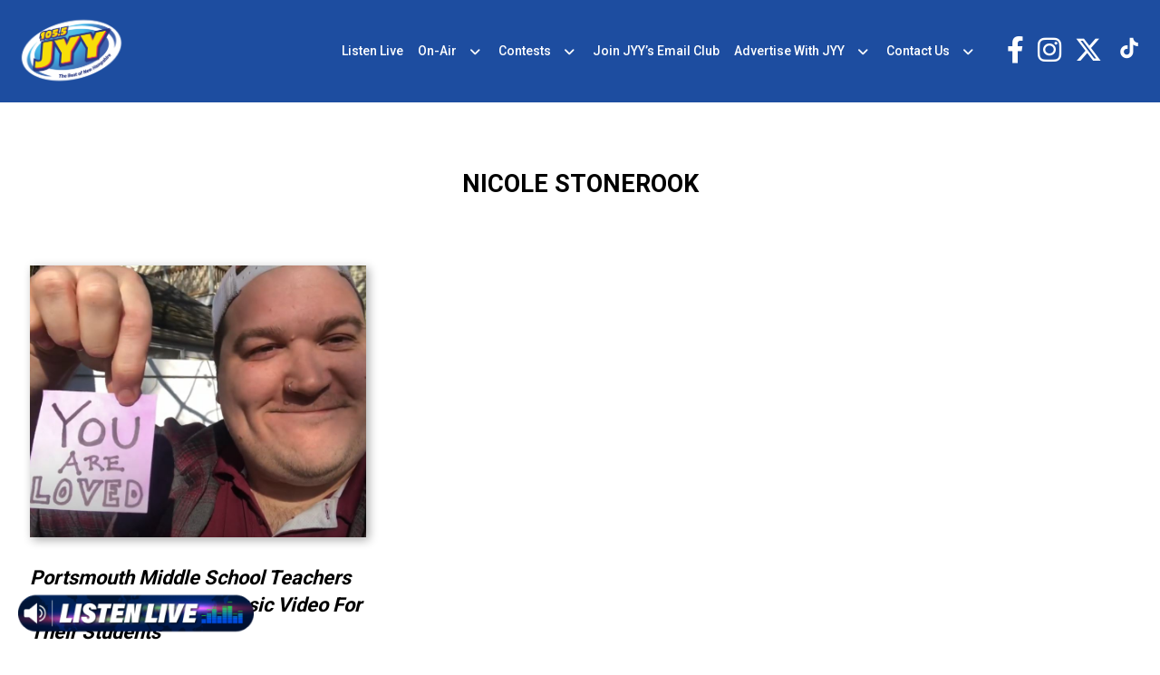

--- FILE ---
content_type: text/html; charset=UTF-8
request_url: https://wjyy.com/tag/nicole-stonerook/
body_size: 11860
content:
<!doctype html>
<html lang="en-US">
<head>
	<meta charset="UTF-8">
	<meta name="viewport" content="width=device-width, initial-scale=1">
	<link rel="profile" href="https://gmpg.org/xfn/11">
	<link rel="preconnect" href="https://fonts.googleapis.com">
	<link rel="preconnect" href="https://fonts.gstatic.com" crossorigin>
	<link href="https://fonts.googleapis.com/css2?family=Roboto:wght@300;400;500;700&display=swap" rel="stylesheet"> 

	<meta name='robots' content='index, follow, max-image-preview:large, max-snippet:-1, max-video-preview:-1' />

	<!-- This site is optimized with the Yoast SEO plugin v21.8 - https://yoast.com/wordpress/plugins/seo/ -->
	<title>nicole stonerook Archives - 105.5 WJYY</title>
	<link rel="canonical" href="https://wjyy.com/tag/nicole-stonerook/" />
	<meta property="og:locale" content="en_US" />
	<meta property="og:type" content="article" />
	<meta property="og:title" content="nicole stonerook Archives - 105.5 WJYY" />
	<meta property="og:url" content="https://wjyy.com/tag/nicole-stonerook/" />
	<meta property="og:site_name" content="105.5 WJYY" />
	<meta name="twitter:card" content="summary_large_image" />
	<script type="application/ld+json" class="yoast-schema-graph">{"@context":"https://schema.org","@graph":[{"@type":"CollectionPage","@id":"https://wjyy.com/tag/nicole-stonerook/","url":"https://wjyy.com/tag/nicole-stonerook/","name":"nicole stonerook Archives - 105.5 WJYY","isPartOf":{"@id":"https://wjyy.com/#website"},"primaryImageOfPage":{"@id":"https://wjyy.com/tag/nicole-stonerook/#primaryimage"},"image":{"@id":"https://wjyy.com/tag/nicole-stonerook/#primaryimage"},"thumbnailUrl":"https://wjyy.com/wp-content/uploads/sites/2/2020/05/teacher-video.jpg","breadcrumb":{"@id":"https://wjyy.com/tag/nicole-stonerook/#breadcrumb"},"inLanguage":"en-US"},{"@type":"ImageObject","inLanguage":"en-US","@id":"https://wjyy.com/tag/nicole-stonerook/#primaryimage","url":"https://wjyy.com/wp-content/uploads/sites/2/2020/05/teacher-video.jpg","contentUrl":"https://wjyy.com/wp-content/uploads/sites/2/2020/05/teacher-video.jpg","width":1064,"height":678},{"@type":"BreadcrumbList","@id":"https://wjyy.com/tag/nicole-stonerook/#breadcrumb","itemListElement":[{"@type":"ListItem","position":1,"name":"Home","item":"https://wjyy.com/"},{"@type":"ListItem","position":2,"name":"nicole stonerook"}]},{"@type":"WebSite","@id":"https://wjyy.com/#website","url":"https://wjyy.com/","name":"105.5 WJYY","description":"The Beat of New Hampshire","potentialAction":[{"@type":"SearchAction","target":{"@type":"EntryPoint","urlTemplate":"https://wjyy.com/?s={search_term_string}"},"query-input":"required name=search_term_string"}],"inLanguage":"en-US"}]}</script>
	<!-- / Yoast SEO plugin. -->


<link rel="alternate" type="application/rss+xml" title="105.5 WJYY &raquo; Feed" href="https://wjyy.com/feed/" />
<link rel="alternate" type="application/rss+xml" title="105.5 WJYY &raquo; Comments Feed" href="https://wjyy.com/comments/feed/" />
<link rel="alternate" type="text/calendar" title="105.5 WJYY &raquo; iCal Feed" href="https://wjyy.com/events/?ical=1" />
<link rel="alternate" type="application/rss+xml" title="105.5 WJYY &raquo; nicole stonerook Tag Feed" href="https://wjyy.com/tag/nicole-stonerook/feed/" />
		<!-- This site uses the Google Analytics by ExactMetrics plugin v7.23.1 - Using Analytics tracking - https://www.exactmetrics.com/ -->
		<!-- Note: ExactMetrics is not currently configured on this site. The site owner needs to authenticate with Google Analytics in the ExactMetrics settings panel. -->
					<!-- No tracking code set -->
				<!-- / Google Analytics by ExactMetrics -->
		<script>
window._wpemojiSettings = {"baseUrl":"https:\/\/s.w.org\/images\/core\/emoji\/14.0.0\/72x72\/","ext":".png","svgUrl":"https:\/\/s.w.org\/images\/core\/emoji\/14.0.0\/svg\/","svgExt":".svg","source":{"concatemoji":"https:\/\/wjyy.com\/wp-includes\/js\/wp-emoji-release.min.js"}};
/*! This file is auto-generated */
!function(i,n){var o,s,e;function c(e){try{var t={supportTests:e,timestamp:(new Date).valueOf()};sessionStorage.setItem(o,JSON.stringify(t))}catch(e){}}function p(e,t,n){e.clearRect(0,0,e.canvas.width,e.canvas.height),e.fillText(t,0,0);var t=new Uint32Array(e.getImageData(0,0,e.canvas.width,e.canvas.height).data),r=(e.clearRect(0,0,e.canvas.width,e.canvas.height),e.fillText(n,0,0),new Uint32Array(e.getImageData(0,0,e.canvas.width,e.canvas.height).data));return t.every(function(e,t){return e===r[t]})}function u(e,t,n){switch(t){case"flag":return n(e,"\ud83c\udff3\ufe0f\u200d\u26a7\ufe0f","\ud83c\udff3\ufe0f\u200b\u26a7\ufe0f")?!1:!n(e,"\ud83c\uddfa\ud83c\uddf3","\ud83c\uddfa\u200b\ud83c\uddf3")&&!n(e,"\ud83c\udff4\udb40\udc67\udb40\udc62\udb40\udc65\udb40\udc6e\udb40\udc67\udb40\udc7f","\ud83c\udff4\u200b\udb40\udc67\u200b\udb40\udc62\u200b\udb40\udc65\u200b\udb40\udc6e\u200b\udb40\udc67\u200b\udb40\udc7f");case"emoji":return!n(e,"\ud83e\udef1\ud83c\udffb\u200d\ud83e\udef2\ud83c\udfff","\ud83e\udef1\ud83c\udffb\u200b\ud83e\udef2\ud83c\udfff")}return!1}function f(e,t,n){var r="undefined"!=typeof WorkerGlobalScope&&self instanceof WorkerGlobalScope?new OffscreenCanvas(300,150):i.createElement("canvas"),a=r.getContext("2d",{willReadFrequently:!0}),o=(a.textBaseline="top",a.font="600 32px Arial",{});return e.forEach(function(e){o[e]=t(a,e,n)}),o}function t(e){var t=i.createElement("script");t.src=e,t.defer=!0,i.head.appendChild(t)}"undefined"!=typeof Promise&&(o="wpEmojiSettingsSupports",s=["flag","emoji"],n.supports={everything:!0,everythingExceptFlag:!0},e=new Promise(function(e){i.addEventListener("DOMContentLoaded",e,{once:!0})}),new Promise(function(t){var n=function(){try{var e=JSON.parse(sessionStorage.getItem(o));if("object"==typeof e&&"number"==typeof e.timestamp&&(new Date).valueOf()<e.timestamp+604800&&"object"==typeof e.supportTests)return e.supportTests}catch(e){}return null}();if(!n){if("undefined"!=typeof Worker&&"undefined"!=typeof OffscreenCanvas&&"undefined"!=typeof URL&&URL.createObjectURL&&"undefined"!=typeof Blob)try{var e="postMessage("+f.toString()+"("+[JSON.stringify(s),u.toString(),p.toString()].join(",")+"));",r=new Blob([e],{type:"text/javascript"}),a=new Worker(URL.createObjectURL(r),{name:"wpTestEmojiSupports"});return void(a.onmessage=function(e){c(n=e.data),a.terminate(),t(n)})}catch(e){}c(n=f(s,u,p))}t(n)}).then(function(e){for(var t in e)n.supports[t]=e[t],n.supports.everything=n.supports.everything&&n.supports[t],"flag"!==t&&(n.supports.everythingExceptFlag=n.supports.everythingExceptFlag&&n.supports[t]);n.supports.everythingExceptFlag=n.supports.everythingExceptFlag&&!n.supports.flag,n.DOMReady=!1,n.readyCallback=function(){n.DOMReady=!0}}).then(function(){return e}).then(function(){var e;n.supports.everything||(n.readyCallback(),(e=n.source||{}).concatemoji?t(e.concatemoji):e.wpemoji&&e.twemoji&&(t(e.twemoji),t(e.wpemoji)))}))}((window,document),window._wpemojiSettings);
</script>
<link rel='stylesheet' id='sbi_styles-css' href='https://wjyy.com/wp-content/plugins/instagram-feed/css/sbi-styles.min.css' media='all' />
<style id='wp-emoji-styles-inline-css'>

	img.wp-smiley, img.emoji {
		display: inline !important;
		border: none !important;
		box-shadow: none !important;
		height: 1em !important;
		width: 1em !important;
		margin: 0 0.07em !important;
		vertical-align: -0.1em !important;
		background: none !important;
		padding: 0 !important;
	}
</style>
<style id='classic-theme-styles-inline-css'>
/*! This file is auto-generated */
.wp-block-button__link{color:#fff;background-color:#32373c;border-radius:9999px;box-shadow:none;text-decoration:none;padding:calc(.667em + 2px) calc(1.333em + 2px);font-size:1.125em}.wp-block-file__button{background:#32373c;color:#fff;text-decoration:none}
</style>
<style id='global-styles-inline-css'>
body{--wp--preset--color--black: #000000;--wp--preset--color--cyan-bluish-gray: #abb8c3;--wp--preset--color--white: #ffffff;--wp--preset--color--pale-pink: #f78da7;--wp--preset--color--vivid-red: #cf2e2e;--wp--preset--color--luminous-vivid-orange: #ff6900;--wp--preset--color--luminous-vivid-amber: #fcb900;--wp--preset--color--light-green-cyan: #7bdcb5;--wp--preset--color--vivid-green-cyan: #00d084;--wp--preset--color--pale-cyan-blue: #8ed1fc;--wp--preset--color--vivid-cyan-blue: #0693e3;--wp--preset--color--vivid-purple: #9b51e0;--wp--preset--gradient--vivid-cyan-blue-to-vivid-purple: linear-gradient(135deg,rgba(6,147,227,1) 0%,rgb(155,81,224) 100%);--wp--preset--gradient--light-green-cyan-to-vivid-green-cyan: linear-gradient(135deg,rgb(122,220,180) 0%,rgb(0,208,130) 100%);--wp--preset--gradient--luminous-vivid-amber-to-luminous-vivid-orange: linear-gradient(135deg,rgba(252,185,0,1) 0%,rgba(255,105,0,1) 100%);--wp--preset--gradient--luminous-vivid-orange-to-vivid-red: linear-gradient(135deg,rgba(255,105,0,1) 0%,rgb(207,46,46) 100%);--wp--preset--gradient--very-light-gray-to-cyan-bluish-gray: linear-gradient(135deg,rgb(238,238,238) 0%,rgb(169,184,195) 100%);--wp--preset--gradient--cool-to-warm-spectrum: linear-gradient(135deg,rgb(74,234,220) 0%,rgb(151,120,209) 20%,rgb(207,42,186) 40%,rgb(238,44,130) 60%,rgb(251,105,98) 80%,rgb(254,248,76) 100%);--wp--preset--gradient--blush-light-purple: linear-gradient(135deg,rgb(255,206,236) 0%,rgb(152,150,240) 100%);--wp--preset--gradient--blush-bordeaux: linear-gradient(135deg,rgb(254,205,165) 0%,rgb(254,45,45) 50%,rgb(107,0,62) 100%);--wp--preset--gradient--luminous-dusk: linear-gradient(135deg,rgb(255,203,112) 0%,rgb(199,81,192) 50%,rgb(65,88,208) 100%);--wp--preset--gradient--pale-ocean: linear-gradient(135deg,rgb(255,245,203) 0%,rgb(182,227,212) 50%,rgb(51,167,181) 100%);--wp--preset--gradient--electric-grass: linear-gradient(135deg,rgb(202,248,128) 0%,rgb(113,206,126) 100%);--wp--preset--gradient--midnight: linear-gradient(135deg,rgb(2,3,129) 0%,rgb(40,116,252) 100%);--wp--preset--font-size--small: 13px;--wp--preset--font-size--medium: 20px;--wp--preset--font-size--large: 36px;--wp--preset--font-size--x-large: 42px;--wp--preset--spacing--20: 0.44rem;--wp--preset--spacing--30: 0.67rem;--wp--preset--spacing--40: 1rem;--wp--preset--spacing--50: 1.5rem;--wp--preset--spacing--60: 2.25rem;--wp--preset--spacing--70: 3.38rem;--wp--preset--spacing--80: 5.06rem;--wp--preset--shadow--natural: 6px 6px 9px rgba(0, 0, 0, 0.2);--wp--preset--shadow--deep: 12px 12px 50px rgba(0, 0, 0, 0.4);--wp--preset--shadow--sharp: 6px 6px 0px rgba(0, 0, 0, 0.2);--wp--preset--shadow--outlined: 6px 6px 0px -3px rgba(255, 255, 255, 1), 6px 6px rgba(0, 0, 0, 1);--wp--preset--shadow--crisp: 6px 6px 0px rgba(0, 0, 0, 1);}:where(.is-layout-flex){gap: 0.5em;}:where(.is-layout-grid){gap: 0.5em;}body .is-layout-flow > .alignleft{float: left;margin-inline-start: 0;margin-inline-end: 2em;}body .is-layout-flow > .alignright{float: right;margin-inline-start: 2em;margin-inline-end: 0;}body .is-layout-flow > .aligncenter{margin-left: auto !important;margin-right: auto !important;}body .is-layout-constrained > .alignleft{float: left;margin-inline-start: 0;margin-inline-end: 2em;}body .is-layout-constrained > .alignright{float: right;margin-inline-start: 2em;margin-inline-end: 0;}body .is-layout-constrained > .aligncenter{margin-left: auto !important;margin-right: auto !important;}body .is-layout-constrained > :where(:not(.alignleft):not(.alignright):not(.alignfull)){max-width: var(--wp--style--global--content-size);margin-left: auto !important;margin-right: auto !important;}body .is-layout-constrained > .alignwide{max-width: var(--wp--style--global--wide-size);}body .is-layout-flex{display: flex;}body .is-layout-flex{flex-wrap: wrap;align-items: center;}body .is-layout-flex > *{margin: 0;}body .is-layout-grid{display: grid;}body .is-layout-grid > *{margin: 0;}:where(.wp-block-columns.is-layout-flex){gap: 2em;}:where(.wp-block-columns.is-layout-grid){gap: 2em;}:where(.wp-block-post-template.is-layout-flex){gap: 1.25em;}:where(.wp-block-post-template.is-layout-grid){gap: 1.25em;}.has-black-color{color: var(--wp--preset--color--black) !important;}.has-cyan-bluish-gray-color{color: var(--wp--preset--color--cyan-bluish-gray) !important;}.has-white-color{color: var(--wp--preset--color--white) !important;}.has-pale-pink-color{color: var(--wp--preset--color--pale-pink) !important;}.has-vivid-red-color{color: var(--wp--preset--color--vivid-red) !important;}.has-luminous-vivid-orange-color{color: var(--wp--preset--color--luminous-vivid-orange) !important;}.has-luminous-vivid-amber-color{color: var(--wp--preset--color--luminous-vivid-amber) !important;}.has-light-green-cyan-color{color: var(--wp--preset--color--light-green-cyan) !important;}.has-vivid-green-cyan-color{color: var(--wp--preset--color--vivid-green-cyan) !important;}.has-pale-cyan-blue-color{color: var(--wp--preset--color--pale-cyan-blue) !important;}.has-vivid-cyan-blue-color{color: var(--wp--preset--color--vivid-cyan-blue) !important;}.has-vivid-purple-color{color: var(--wp--preset--color--vivid-purple) !important;}.has-black-background-color{background-color: var(--wp--preset--color--black) !important;}.has-cyan-bluish-gray-background-color{background-color: var(--wp--preset--color--cyan-bluish-gray) !important;}.has-white-background-color{background-color: var(--wp--preset--color--white) !important;}.has-pale-pink-background-color{background-color: var(--wp--preset--color--pale-pink) !important;}.has-vivid-red-background-color{background-color: var(--wp--preset--color--vivid-red) !important;}.has-luminous-vivid-orange-background-color{background-color: var(--wp--preset--color--luminous-vivid-orange) !important;}.has-luminous-vivid-amber-background-color{background-color: var(--wp--preset--color--luminous-vivid-amber) !important;}.has-light-green-cyan-background-color{background-color: var(--wp--preset--color--light-green-cyan) !important;}.has-vivid-green-cyan-background-color{background-color: var(--wp--preset--color--vivid-green-cyan) !important;}.has-pale-cyan-blue-background-color{background-color: var(--wp--preset--color--pale-cyan-blue) !important;}.has-vivid-cyan-blue-background-color{background-color: var(--wp--preset--color--vivid-cyan-blue) !important;}.has-vivid-purple-background-color{background-color: var(--wp--preset--color--vivid-purple) !important;}.has-black-border-color{border-color: var(--wp--preset--color--black) !important;}.has-cyan-bluish-gray-border-color{border-color: var(--wp--preset--color--cyan-bluish-gray) !important;}.has-white-border-color{border-color: var(--wp--preset--color--white) !important;}.has-pale-pink-border-color{border-color: var(--wp--preset--color--pale-pink) !important;}.has-vivid-red-border-color{border-color: var(--wp--preset--color--vivid-red) !important;}.has-luminous-vivid-orange-border-color{border-color: var(--wp--preset--color--luminous-vivid-orange) !important;}.has-luminous-vivid-amber-border-color{border-color: var(--wp--preset--color--luminous-vivid-amber) !important;}.has-light-green-cyan-border-color{border-color: var(--wp--preset--color--light-green-cyan) !important;}.has-vivid-green-cyan-border-color{border-color: var(--wp--preset--color--vivid-green-cyan) !important;}.has-pale-cyan-blue-border-color{border-color: var(--wp--preset--color--pale-cyan-blue) !important;}.has-vivid-cyan-blue-border-color{border-color: var(--wp--preset--color--vivid-cyan-blue) !important;}.has-vivid-purple-border-color{border-color: var(--wp--preset--color--vivid-purple) !important;}.has-vivid-cyan-blue-to-vivid-purple-gradient-background{background: var(--wp--preset--gradient--vivid-cyan-blue-to-vivid-purple) !important;}.has-light-green-cyan-to-vivid-green-cyan-gradient-background{background: var(--wp--preset--gradient--light-green-cyan-to-vivid-green-cyan) !important;}.has-luminous-vivid-amber-to-luminous-vivid-orange-gradient-background{background: var(--wp--preset--gradient--luminous-vivid-amber-to-luminous-vivid-orange) !important;}.has-luminous-vivid-orange-to-vivid-red-gradient-background{background: var(--wp--preset--gradient--luminous-vivid-orange-to-vivid-red) !important;}.has-very-light-gray-to-cyan-bluish-gray-gradient-background{background: var(--wp--preset--gradient--very-light-gray-to-cyan-bluish-gray) !important;}.has-cool-to-warm-spectrum-gradient-background{background: var(--wp--preset--gradient--cool-to-warm-spectrum) !important;}.has-blush-light-purple-gradient-background{background: var(--wp--preset--gradient--blush-light-purple) !important;}.has-blush-bordeaux-gradient-background{background: var(--wp--preset--gradient--blush-bordeaux) !important;}.has-luminous-dusk-gradient-background{background: var(--wp--preset--gradient--luminous-dusk) !important;}.has-pale-ocean-gradient-background{background: var(--wp--preset--gradient--pale-ocean) !important;}.has-electric-grass-gradient-background{background: var(--wp--preset--gradient--electric-grass) !important;}.has-midnight-gradient-background{background: var(--wp--preset--gradient--midnight) !important;}.has-small-font-size{font-size: var(--wp--preset--font-size--small) !important;}.has-medium-font-size{font-size: var(--wp--preset--font-size--medium) !important;}.has-large-font-size{font-size: var(--wp--preset--font-size--large) !important;}.has-x-large-font-size{font-size: var(--wp--preset--font-size--x-large) !important;}
.wp-block-navigation a:where(:not(.wp-element-button)){color: inherit;}
:where(.wp-block-post-template.is-layout-flex){gap: 1.25em;}:where(.wp-block-post-template.is-layout-grid){gap: 1.25em;}
:where(.wp-block-columns.is-layout-flex){gap: 2em;}:where(.wp-block-columns.is-layout-grid){gap: 2em;}
.wp-block-pullquote{font-size: 1.5em;line-height: 1.6;}
</style>
<link rel='stylesheet' id='dnd-upload-cf7-css' href='https://wjyy.com/wp-content/plugins/drag-and-drop-multiple-file-upload-contact-form-7/assets/css/dnd-upload-cf7.css' media='all' />
<link rel='stylesheet' id='contact-form-7-css' href='https://wjyy.com/wp-content/plugins/contact-form-7/includes/css/styles.css' media='all' />
<link rel='stylesheet' id='location-weather-pro-icons-css' href='https://wjyy.com/wp-content/plugins/location-weather-pro/assets/css/sp-icons.css' media='all' />
<link rel='stylesheet' id='location-weather-pro-style-css' href='https://wjyy.com/wp-content/plugins/location-weather-pro/assets/css/style.css' media='all' />
<link rel='stylesheet' id='sow-image-default-8b5b6f678277-css' href='https://wjyy.com/wp-content/uploads/sites/2/siteorigin-widgets/sow-image-default-8b5b6f678277.css' media='all' />
<link rel='stylesheet' id='super-rss-reader-css' href='https://wjyy.com/wp-content/plugins/super-rss-reader/public/css/style.min.css' media='all' />
<link rel='stylesheet' id='wp-pagenavi-css' href='https://wjyy.com/wp-content/plugins/wp-pagenavi/pagenavi-css.css' media='all' />
<link rel='stylesheet' id='binnie_media_theme_web-style-css' href='https://wjyy.com/wp-content/themes/binnie_media_theme_web/style.css' media='all' />
<link rel='stylesheet' id='style_2-css' href='https://wjyy.com/wp-content/themes/binnie_media_theme_web/style_2.css' media='all' />
<link rel='stylesheet' id='cf7cf-style-css' href='https://wjyy.com/wp-content/plugins/cf7-conditional-fields/style.css' media='all' />
<link rel='stylesheet' id='__EPYT__style-css' href='https://wjyy.com/wp-content/plugins/youtube-embed-plus/styles/ytprefs.min.css' media='all' />
<style id='__EPYT__style-inline-css'>

                .epyt-gallery-thumb {
                        width: 33.333%;
                }
                
</style>
<script src="https://wjyy.com/wp-includes/js/jquery/jquery.min.js" id="jquery-core-js"></script>
<script src="https://wjyy.com/wp-includes/js/jquery/jquery-migrate.min.js" id="jquery-migrate-js"></script>
<script src="https://wjyy.com/wp-content/plugins/super-rss-reader/public/js/jquery.easy-ticker.min.js" id="jquery-easy-ticker-js"></script>
<script src="https://wjyy.com/wp-content/plugins/super-rss-reader/public/js/script.min.js" id="super-rss-reader-js"></script>
<script src="https://wjyy.com/wp-content/themes/binnie_media_theme_web/js/jquery-v2.1.4.min.js" id="jquery-v2.1.4.min-js"></script>
<script id="__ytprefs__-js-extra">
var _EPYT_ = {"ajaxurl":"https:\/\/wjyy.com\/wp-admin\/admin-ajax.php","security":"94fc424e43","gallery_scrolloffset":"20","eppathtoscripts":"https:\/\/wjyy.com\/wp-content\/plugins\/youtube-embed-plus\/scripts\/","eppath":"https:\/\/wjyy.com\/wp-content\/plugins\/youtube-embed-plus\/","epresponsiveselector":"[\"iframe.__youtube_prefs_widget__\"]","epdovol":"1","version":"14.2.1","evselector":"iframe.__youtube_prefs__[src], iframe[src*=\"youtube.com\/embed\/\"], iframe[src*=\"youtube-nocookie.com\/embed\/\"]","ajax_compat":"","maxres_facade":"eager","ytapi_load":"light","pause_others":"","stopMobileBuffer":"1","facade_mode":"","not_live_on_channel":"","vi_active":"","vi_js_posttypes":[]};
</script>
<script src="https://wjyy.com/wp-content/plugins/youtube-embed-plus/scripts/ytprefs.min.js" id="__ytprefs__-js"></script>
<link rel="https://api.w.org/" href="https://wjyy.com/wp-json/" /><link rel="alternate" type="application/json" href="https://wjyy.com/wp-json/wp/v2/tags/369" /><link rel="EditURI" type="application/rsd+xml" title="RSD" href="https://wjyy.com/xmlrpc.php?rsd" />
<meta name="generator" content="WordPress 6.4.6" />
<script id="mcjs">!function(c,h,i,m,p){m=c.createElement(h),p=c.getElementsByTagName(h)[0],m.async=1,m.src=i,p.parentNode.insertBefore(m,p)}(document,"script","https://chimpstatic.com/mcjs-connected/js/users/4099edc5e90d397ed99798427/cdea06ecb1156284c89ed7855.js");</script>    <script async defer type="text/javascript" src="https://xp.audience.io/sdk.js"></script>
    <meta name="tec-api-version" content="v1"><meta name="tec-api-origin" content="https://wjyy.com"><link rel="alternate" href="https://wjyy.com/wp-json/tribe/events/v1/events/?tags=nicole-stonerook" /><link rel="icon" href="https://wjyy.com/wp-content/uploads/sites/2/2024/02/cropped-WJYY_500wBeat-150x150.png" sizes="32x32" />
<link rel="icon" href="https://wjyy.com/wp-content/uploads/sites/2/2024/02/cropped-WJYY_500wBeat-300x300.png" sizes="192x192" />
<link rel="apple-touch-icon" href="https://wjyy.com/wp-content/uploads/sites/2/2024/02/cropped-WJYY_500wBeat-300x300.png" />
<meta name="msapplication-TileImage" content="https://wjyy.com/wp-content/uploads/sites/2/2024/02/cropped-WJYY_500wBeat-300x300.png" />
	
	
	<script type="text/javascript">
		var theme_path = "https://wjyy.com/wp-content/themes/binnie_media_theme_web";
		var ajaxurl_register = "https://wjyy.com/wp-admin/admin-ajax.php";
		var site_url = 'https://wjyy.com';
	</script>
	
	
					<!-- Google tag (gtag.js) --> <script async src="https://www.googletagmanager.com/gtag/js?id=G-S92DN31VCW"></script> <script> window.dataLayer = window.dataLayer || []; function gtag(){dataLayer.push(arguments);} gtag('js', new Date()); gtag('config', 'G-S92DN31VCW'); </script>
        
</head>

<body class="archive tag tag-nicole-stonerook tag-369 tribe-no-js page-template-binnie_media_theme_web hfeed no-sidebar">
<div id="page" class="site">
	





			<header id="masthead" class="site_header">
				<div class="header_site_content">
					<div class="large_container">
							<div class="logo_side_header">
									<a class="site_url_top" href="https://wjyy.com"><img class="logo_header" src="https://wjyy.com/wp-content/uploads/sites/2/2024/02/WJYY_logo.png" alt="" /></a>
							</div>
							<div class="menu_header_desk">
									<div class="menu-menu-header-container"><ul id="menu-menu-header" class="menu"><li id="menu-item-3376" class="menu-item menu-item-type-custom menu-item-object-custom menu-item-3376"><a target="_blank" rel="noopener" href="https://player.amperwave.net/11860">Listen Live</a></li>
<li id="menu-item-3401" class="menu-item menu-item-type-post_type menu-item-object-page menu-item-has-children menu-item-3401"><a href="https://wjyy.com/on-air/">On-Air</a>
<ul class="sub-menu">
	<li id="menu-item-2072" class="menu-item menu-item-type-post_type menu-item-object-page menu-item-2072"><a href="https://wjyy.com/on-air/elvis-duran-and-the-jyy-morning-show/">Elvis Duran And The JYY Morning Show <span>Mon-Fri, 5am-10am</span></a></li>
	<li id="menu-item-3978" class="menu-item menu-item-type-post_type menu-item-object-dj_cpt menu-item-3978"><a href="https://wjyy.com/on-air/harrison/">Harrison <span>Mon-Fri, 10am – 3pm</span></a></li>
	<li id="menu-item-2155" class="menu-item menu-item-type-post_type menu-item-object-page menu-item-2155"><a href="https://wjyy.com/on-air/marissa/">Marissa <span>Mon-Fri, 3pm – 7pm</span></a></li>
	<li id="menu-item-3980" class="menu-item menu-item-type-post_type menu-item-object-dj_cpt menu-item-3980"><a href="https://wjyy.com/on-air/marissa/">Marissa <span>Saturday, 3pm – 7pm</span></a></li>
	<li id="menu-item-3979" class="menu-item menu-item-type-post_type menu-item-object-dj_cpt menu-item-3979"><a href="https://wjyy.com/on-air/most-requested-live-romeo/">Most Requested Live With Romeo <span>Saturday, 7pm – 12am</span></a></li>
	<li id="menu-item-3977" class="menu-item menu-item-type-post_type menu-item-object-dj_cpt menu-item-3977"><a href="https://wjyy.com/on-air/amy-ryan/">Amy Ryan <span>Sunday, 10am – 3pm</span></a></li>
	<li id="menu-item-3976" class="menu-item menu-item-type-post_type menu-item-object-dj_cpt menu-item-3976"><a href="https://wjyy.com/on-air/cj/">CJ <span>Sunday, 3pm – 7pm</span></a></li>
</ul>
</li>
<li id="menu-item-3187" class="menu-item menu-item-type-post_type menu-item-object-page menu-item-has-children menu-item-3187"><a href="https://wjyy.com/contests/">Contests</a>
<ul class="sub-menu">
	<li id="menu-item-2029" class="menu-item menu-item-type-post_type menu-item-object-page menu-item-2029"><a href="https://wjyy.com/generic-contest-rules/">Generic Contest Rules</a></li>
</ul>
</li>
<li id="menu-item-2576" class="menu-item menu-item-type-post_type menu-item-object-page menu-item-2576"><a href="https://wjyy.com/subscribe-to-the-105-5-jyy-newsletter/">Join JYY&#8217;s Email Club</a></li>
<li id="menu-item-3188" class="menu-item menu-item-type-post_type menu-item-object-page menu-item-has-children menu-item-3188"><a href="https://wjyy.com/advertise-with-jyy/">Advertise With JYY</a>
<ul class="sub-menu">
	<li id="menu-item-3181" class="menu-item menu-item-type-custom menu-item-object-custom menu-item-3181"><a href="https://binniemedia.com/binnie-digital/">Digital Marketing</a></li>
</ul>
</li>
<li id="menu-item-254" class="menu-item menu-item-type-post_type menu-item-object-page menu-item-has-children menu-item-254"><a href="https://wjyy.com/contact-us/">Contact Us</a>
<ul class="sub-menu">
	<li id="menu-item-3553" class="menu-item menu-item-type-custom menu-item-object-custom menu-item-3553"><a href="https://binniemedia.com/careers/">Careers</a></li>
	<li id="menu-item-1254" class="menu-item menu-item-type-post_type menu-item-object-page menu-item-1254"><a href="https://wjyy.com/privacy-policy/">Privacy Policy</a></li>
</ul>
</li>
</ul></div>							</div>
						<div class="right_side_header">
							<div class="socials_header">
								<div id="icon-repeater-2" class="widget widget_icon-repeater"><div
			
			class="so-widget-icon-repeater so-widget-icon-repeater-default-d75171398898"
			
		><div class="socials_area">
		<div class="icon-repeat">
		<div class="item_icon">
			   <a class="link_icon" target="_blank" href="https://www.facebook.com/1055jyy"><span class="sow-icon-fontawesome sow-fab" data-sow-icon="&#xf39e;"
		 
		aria-hidden="true"></span></a>
			   </div><div class="item_icon">
			   <a class="link_icon" target="_blank" href="https://instagram.com/1055jyy"><span class="sow-icon-fontawesome sow-fab" data-sow-icon="&#xf16d;"
		 
		aria-hidden="true"></span></a>
			   </div><div class="item_icon">
			   <a class="link_icon" target="_blank" href="https://twitter.com/1055jyy"><span class="sow-icon-fontawesome sow-fab" data-sow-icon="&#xe61b;"
		 
		aria-hidden="true"></span></a>
			   </div><div class="item_icon">
			   <a class="link_icon" target="_blank" href="https://www.tiktok.com/@1055jyy"><span class="sow-icon-materialicons sowm-regular" data-sow-icon="&#xea7e"
		 
		aria-hidden="true"></span></a>
			   </div> 
	</div>
</div></div></div>							</div>
							<div class="menu_responsive_icon"><span></span></div>
						</div>
					</div>
				</div>
			</header><!-- #masthead -->
		


<div class="menu_header"  >
    <div class="scroll_menu_header">
        <div class="content_menu_header"><div class="menu-menu-header-container"><ul id="menu-menu-header-1" class="menu"><li class="menu-item menu-item-type-custom menu-item-object-custom menu-item-3376"><a target="_blank" rel="noopener" href="https://player.amperwave.net/11860">Listen Live</a></li>
<li class="menu-item menu-item-type-post_type menu-item-object-page menu-item-has-children menu-item-3401"><a href="https://wjyy.com/on-air/">On-Air</a>
<ul class="sub-menu">
	<li class="menu-item menu-item-type-post_type menu-item-object-page menu-item-2072"><a href="https://wjyy.com/on-air/elvis-duran-and-the-jyy-morning-show/">Elvis Duran And The JYY Morning Show <span>Mon-Fri, 5am-10am</span></a></li>
	<li class="menu-item menu-item-type-post_type menu-item-object-dj_cpt menu-item-3978"><a href="https://wjyy.com/on-air/harrison/">Harrison <span>Mon-Fri, 10am – 3pm</span></a></li>
	<li class="menu-item menu-item-type-post_type menu-item-object-page menu-item-2155"><a href="https://wjyy.com/on-air/marissa/">Marissa <span>Mon-Fri, 3pm – 7pm</span></a></li>
	<li class="menu-item menu-item-type-post_type menu-item-object-dj_cpt menu-item-3980"><a href="https://wjyy.com/on-air/marissa/">Marissa <span>Saturday, 3pm – 7pm</span></a></li>
	<li class="menu-item menu-item-type-post_type menu-item-object-dj_cpt menu-item-3979"><a href="https://wjyy.com/on-air/most-requested-live-romeo/">Most Requested Live With Romeo <span>Saturday, 7pm – 12am</span></a></li>
	<li class="menu-item menu-item-type-post_type menu-item-object-dj_cpt menu-item-3977"><a href="https://wjyy.com/on-air/amy-ryan/">Amy Ryan <span>Sunday, 10am – 3pm</span></a></li>
	<li class="menu-item menu-item-type-post_type menu-item-object-dj_cpt menu-item-3976"><a href="https://wjyy.com/on-air/cj/">CJ <span>Sunday, 3pm – 7pm</span></a></li>
</ul>
</li>
<li class="menu-item menu-item-type-post_type menu-item-object-page menu-item-has-children menu-item-3187"><a href="https://wjyy.com/contests/">Contests</a>
<ul class="sub-menu">
	<li class="menu-item menu-item-type-post_type menu-item-object-page menu-item-2029"><a href="https://wjyy.com/generic-contest-rules/">Generic Contest Rules</a></li>
</ul>
</li>
<li class="menu-item menu-item-type-post_type menu-item-object-page menu-item-2576"><a href="https://wjyy.com/subscribe-to-the-105-5-jyy-newsletter/">Join JYY&#8217;s Email Club</a></li>
<li class="menu-item menu-item-type-post_type menu-item-object-page menu-item-has-children menu-item-3188"><a href="https://wjyy.com/advertise-with-jyy/">Advertise With JYY</a>
<ul class="sub-menu">
	<li class="menu-item menu-item-type-custom menu-item-object-custom menu-item-3181"><a href="https://binniemedia.com/binnie-digital/">Digital Marketing</a></li>
</ul>
</li>
<li class="menu-item menu-item-type-post_type menu-item-object-page menu-item-has-children menu-item-254"><a href="https://wjyy.com/contact-us/">Contact Us</a>
<ul class="sub-menu">
	<li class="menu-item menu-item-type-custom menu-item-object-custom menu-item-3553"><a href="https://binniemedia.com/careers/">Careers</a></li>
	<li class="menu-item menu-item-type-post_type menu-item-object-page menu-item-1254"><a href="https://wjyy.com/privacy-policy/">Privacy Policy</a></li>
</ul>
</li>
</ul></div></div>
    </div>
          
</div>






	<main id="primary" class="site-main">

		<div class="header_archive title_header_h1"><div class="large_container"><div class="empty_space_custom medium_space  "></div><div class="section_title_cust style2_aspect"><h1 class="heading_widget center_title black_title uppercase  weight_700 font_helvetica "><span class="cont_title_wid">nicole stonerook</span></h1></div><div class="empty_space_custom medium_space  "></div></div></div><div class="large_container"><div class="list_custom_loop"><div class="item_blog_loop js_loop_item" ><a class="link_blog_ps" href="https://wjyy.com/98-7-frank-fm-seacoast/portsmouth-middle-school-teachers-made-this-awesome-music-video-for-their-students/"><div class="featured_img_blog"><div class="featured_img_bg"  style="background-image:url('https://wjyy.com/wp-content/uploads/sites/2/2020/05/teacher-video.jpg')" ></div></div></a><div class="cont_rep_pst"><h3 class="title_blog_pst"><a class="link_tobl_post" href="https://wjyy.com/98-7-frank-fm-seacoast/portsmouth-middle-school-teachers-made-this-awesome-music-video-for-their-students/">Portsmouth Middle School Teachers Made This Awesome Music Video For Their Students</a></h3><div class="post_data"><div class="author_meta_data "><a href="https://wjyy.com/author/ourvydas11/" class="author_url tag_meta_data"  ><i class="fa-solid fa-user"></i><span class="author_name">DK</span></a></div><div class="date_tag "><div class="tag_meta_data"><i class="fa-regular fa-clock"></i><div class="date_loop">May. 19, 2020</div></div></div><a class="item_cat tag_meta_data" href="https://wjyy.com/category/98-7-frank-fm-seacoast/"><i class="fa-regular fa-folder-open"></i>98.7 Frank FM - Seacoast</a><a class="item_cat tag_meta_data" href="https://wjyy.com/category/news/"><i class="fa-regular fa-folder-open"></i>News</a></div></div></div>


</div></div>
	</main><!-- #main -->



<div class="button_play_player_img"> <div id="sow-image-2" class="widget widget_sow-image"><div
			
			class="so-widget-sow-image so-widget-sow-image-default-8b5b6f678277"
			
		>

<div class="sow-image-container">
			<a href="https://player.amperwave.net/11860"
			target="_blank" rel="noopener noreferrer" 		>
			<img src="https://wjyy.com/wp-content/uploads/sites/2/2023/10/LISTEN-LIVE-300x54-1.png" width="300" height="54" sizes="(max-width: 300px) 100vw, 300px" title="LISTEN-LIVE-300&#215;54" alt="" loading="lazy" decoding="async" 		class="so-widget-image"/>
	</a></div>

</div></div></div> 
	




<div class="bottom_sidebar_pages">
    </div>
	<footer id="colophon" class="site-footer">
		<div class="footer_top">
			<div class="large_container">
				<div class="parent_columns_footer">
					<div class="footer_col col1_footer"><div id="sow-editor-4" class="widget widget_sow-editor"><div
			
			class="so-widget-sow-editor so-widget-sow-editor-base"
			
		><h3 class="widget-title">Contact Us</h3>
<div class="siteorigin-widget-tinymce textwidget">
	<p>Address:<br />
NH Media Center, 4 Church Street, Concord, NH</p>
<p>Office Line:<br />
<a href="tel:6032309000">603-230-9000</a></p>
<p>Email:<br />
<a href="mailto:contact@wjyy.com">contact@wjyy.com</a></p>
<p>Call/Text Line:<br />
1-603-713-9599</p>
</div>
</div></div></div>
					<div class="footer_col col2_footer"><div id="sow-editor-5" class="widget widget_sow-editor"><div
			
			class="so-widget-sow-editor so-widget-sow-editor-base"
			
		><h3 class="widget-title">Follow Us</h3>
<div class="siteorigin-widget-tinymce textwidget">
	</div>
</div></div><div id="icon-repeater-2" class="widget widget_icon-repeater"><div
			
			class="so-widget-icon-repeater so-widget-icon-repeater-default-d75171398898"
			
		><div class="socials_area">
		<div class="icon-repeat">
		<div class="item_icon">
			   <a class="link_icon" target="_blank" href="https://www.facebook.com/1055jyy"><span class="sow-icon-fontawesome sow-fab" data-sow-icon="&#xf39e;"
		 
		aria-hidden="true"></span></a>
			   </div><div class="item_icon">
			   <a class="link_icon" target="_blank" href="https://instagram.com/1055jyy"><span class="sow-icon-fontawesome sow-fab" data-sow-icon="&#xf16d;"
		 
		aria-hidden="true"></span></a>
			   </div><div class="item_icon">
			   <a class="link_icon" target="_blank" href="https://twitter.com/1055jyy"><span class="sow-icon-fontawesome sow-fab" data-sow-icon="&#xe61b;"
		 
		aria-hidden="true"></span></a>
			   </div><div class="item_icon">
			   <a class="link_icon" target="_blank" href="https://www.tiktok.com/@1055jyy"><span class="sow-icon-materialicons sowm-regular" data-sow-icon="&#xea7e"
		 
		aria-hidden="true"></span></a>
			   </div> 
	</div>
</div></div></div></div>
					<div class="footer_col col3_footer"><div id="nav_menu-2" class="widget widget_nav_menu"><h3 class="widget-title">Site Map</h3><div class="menu-site-map-footer-container"><ul id="menu-site-map-footer" class="menu"><li id="menu-item-3269" class="menu-item menu-item-type-post_type menu-item-object-page menu-item-3269"><a href="https://wjyy.com/on-air/">DJs</a></li>
<li id="menu-item-3268" class="menu-item menu-item-type-post_type menu-item-object-page menu-item-3268"><a href="https://wjyy.com/generic-contest-rules/">Win!</a></li>
<li id="menu-item-3267" class="menu-item menu-item-type-post_type menu-item-object-page menu-item-3267"><a href="https://wjyy.com/news/">News</a></li>
<li id="menu-item-3266" class="menu-item menu-item-type-post_type menu-item-object-page menu-item-3266"><a href="https://wjyy.com/advertise-with-jyy/">Advertise With JYY</a></li>
<li id="menu-item-3265" class="menu-item menu-item-type-custom menu-item-object-custom menu-item-3265"><a target="_blank" rel="noopener" href="https://binniemedia.com/binnie-digital/">Digital Marketing</a></li>
<li id="menu-item-3179" class="menu-item menu-item-type-post_type menu-item-object-page menu-item-3179"><a href="https://wjyy.com/contact-us/">Contact Us</a></li>
</ul></div></div></div>
					<div class="footer_col col4_footer"><div id="sow-editor-6" class="widget widget_sow-editor"><div
			
			class="so-widget-sow-editor so-widget-sow-editor-base"
			
		><h3 class="widget-title">Resources</h3>
<div class="siteorigin-widget-tinymce textwidget">
	<p><a href="https://publicfiles.fcc.gov/fm-profile/wjyy" target="_blank" rel="noopener">WJYY ONLINE PUBLIC FILE</a></p>
<p><a href="https://wjyy.com/fcc-applications/">FCC APPLICATIONS</a></p>
<p><a href="https://wjyy.com/wp-content/uploads/sites/2/2025/11/2025-EEO-Public-File-Report-Concord-Lakes-West-Lebanon-NH-2025.pdf">EEO CONCORD-LAKES UNIT</a></p>
<p><a href="https://binniemedia.com/careers/" target="_blank" rel="noopener">CAREER OPPORTUNITIES</a></p>
<p><a href="https://wjyy.com/privacy-policy/">Privacy Policy</a></p>
<p>If you need help accessing the online public file due to a disability, please <a href="mailto:contact@wjyy.com"><u>contact us</u></a>.</p>
</div>
</div></div><div id="archives-2" class="widget widget_archive"><h3 class="widget-title">ARCHIVES</h3>		<label class="screen-reader-text" for="archives-dropdown-2">ARCHIVES</label>
		<select id="archives-dropdown-2" name="archive-dropdown">
			
			<option value="">Select Month</option>
				<option value='https://wjyy.com/2026/01/'> January 2026 </option>
	<option value='https://wjyy.com/2025/12/'> December 2025 </option>
	<option value='https://wjyy.com/2025/11/'> November 2025 </option>
	<option value='https://wjyy.com/2025/10/'> October 2025 </option>
	<option value='https://wjyy.com/2025/09/'> September 2025 </option>
	<option value='https://wjyy.com/2025/08/'> August 2025 </option>
	<option value='https://wjyy.com/2025/07/'> July 2025 </option>
	<option value='https://wjyy.com/2025/06/'> June 2025 </option>
	<option value='https://wjyy.com/2025/05/'> May 2025 </option>
	<option value='https://wjyy.com/2025/04/'> April 2025 </option>
	<option value='https://wjyy.com/2025/03/'> March 2025 </option>
	<option value='https://wjyy.com/2025/02/'> February 2025 </option>
	<option value='https://wjyy.com/2025/01/'> January 2025 </option>
	<option value='https://wjyy.com/2024/12/'> December 2024 </option>
	<option value='https://wjyy.com/2024/11/'> November 2024 </option>
	<option value='https://wjyy.com/2024/10/'> October 2024 </option>
	<option value='https://wjyy.com/2024/09/'> September 2024 </option>
	<option value='https://wjyy.com/2024/08/'> August 2024 </option>
	<option value='https://wjyy.com/2024/07/'> July 2024 </option>
	<option value='https://wjyy.com/2024/06/'> June 2024 </option>
	<option value='https://wjyy.com/2024/05/'> May 2024 </option>
	<option value='https://wjyy.com/2024/04/'> April 2024 </option>
	<option value='https://wjyy.com/2024/03/'> March 2024 </option>
	<option value='https://wjyy.com/2024/02/'> February 2024 </option>
	<option value='https://wjyy.com/2024/01/'> January 2024 </option>
	<option value='https://wjyy.com/2023/10/'> October 2023 </option>
	<option value='https://wjyy.com/2023/09/'> September 2023 </option>
	<option value='https://wjyy.com/2023/08/'> August 2023 </option>
	<option value='https://wjyy.com/2023/07/'> July 2023 </option>
	<option value='https://wjyy.com/2023/06/'> June 2023 </option>
	<option value='https://wjyy.com/2023/05/'> May 2023 </option>
	<option value='https://wjyy.com/2023/04/'> April 2023 </option>
	<option value='https://wjyy.com/2023/03/'> March 2023 </option>
	<option value='https://wjyy.com/2023/02/'> February 2023 </option>
	<option value='https://wjyy.com/2023/01/'> January 2023 </option>
	<option value='https://wjyy.com/2022/12/'> December 2022 </option>
	<option value='https://wjyy.com/2022/11/'> November 2022 </option>
	<option value='https://wjyy.com/2022/10/'> October 2022 </option>
	<option value='https://wjyy.com/2022/09/'> September 2022 </option>
	<option value='https://wjyy.com/2022/08/'> August 2022 </option>
	<option value='https://wjyy.com/2022/07/'> July 2022 </option>
	<option value='https://wjyy.com/2022/06/'> June 2022 </option>
	<option value='https://wjyy.com/2022/05/'> May 2022 </option>
	<option value='https://wjyy.com/2022/04/'> April 2022 </option>
	<option value='https://wjyy.com/2022/03/'> March 2022 </option>
	<option value='https://wjyy.com/2022/02/'> February 2022 </option>
	<option value='https://wjyy.com/2022/01/'> January 2022 </option>
	<option value='https://wjyy.com/2021/12/'> December 2021 </option>
	<option value='https://wjyy.com/2021/11/'> November 2021 </option>
	<option value='https://wjyy.com/2021/10/'> October 2021 </option>
	<option value='https://wjyy.com/2021/09/'> September 2021 </option>
	<option value='https://wjyy.com/2021/08/'> August 2021 </option>
	<option value='https://wjyy.com/2021/07/'> July 2021 </option>
	<option value='https://wjyy.com/2021/06/'> June 2021 </option>
	<option value='https://wjyy.com/2021/05/'> May 2021 </option>
	<option value='https://wjyy.com/2021/04/'> April 2021 </option>
	<option value='https://wjyy.com/2021/03/'> March 2021 </option>
	<option value='https://wjyy.com/2021/01/'> January 2021 </option>
	<option value='https://wjyy.com/2020/12/'> December 2020 </option>
	<option value='https://wjyy.com/2020/11/'> November 2020 </option>
	<option value='https://wjyy.com/2020/10/'> October 2020 </option>
	<option value='https://wjyy.com/2020/09/'> September 2020 </option>
	<option value='https://wjyy.com/2020/08/'> August 2020 </option>
	<option value='https://wjyy.com/2020/07/'> July 2020 </option>
	<option value='https://wjyy.com/2020/06/'> June 2020 </option>
	<option value='https://wjyy.com/2020/05/'> May 2020 </option>
	<option value='https://wjyy.com/2020/04/'> April 2020 </option>
	<option value='https://wjyy.com/2020/03/'> March 2020 </option>
	<option value='https://wjyy.com/2020/02/'> February 2020 </option>
	<option value='https://wjyy.com/2020/01/'> January 2020 </option>
	<option value='https://wjyy.com/2019/12/'> December 2019 </option>
	<option value='https://wjyy.com/2019/11/'> November 2019 </option>
	<option value='https://wjyy.com/2019/10/'> October 2019 </option>
	<option value='https://wjyy.com/2019/09/'> September 2019 </option>
	<option value='https://wjyy.com/2019/08/'> August 2019 </option>
	<option value='https://wjyy.com/2019/07/'> July 2019 </option>
	<option value='https://wjyy.com/2019/06/'> June 2019 </option>
	<option value='https://wjyy.com/2019/05/'> May 2019 </option>
	<option value='https://wjyy.com/2019/04/'> April 2019 </option>
	<option value='https://wjyy.com/2019/03/'> March 2019 </option>
	<option value='https://wjyy.com/2019/02/'> February 2019 </option>
	<option value='https://wjyy.com/2019/01/'> January 2019 </option>
	<option value='https://wjyy.com/2018/12/'> December 2018 </option>
	<option value='https://wjyy.com/2018/11/'> November 2018 </option>
	<option value='https://wjyy.com/2018/10/'> October 2018 </option>
	<option value='https://wjyy.com/2018/09/'> September 2018 </option>
	<option value='https://wjyy.com/2018/08/'> August 2018 </option>

		</select>

			<script>
(function() {
	var dropdown = document.getElementById( "archives-dropdown-2" );
	function onSelectChange() {
		if ( dropdown.options[ dropdown.selectedIndex ].value !== '' ) {
			document.location.href = this.options[ this.selectedIndex ].value;
		}
	}
	dropdown.onchange = onSelectChange;
})();
</script>
</div><div id="custom_html-2" class="widget_text widget widget_custom_html"><h3 class="widget-title">Sign Up For 105.5 JYY Emails</h3><div class="textwidget custom-html-widget">

<!-- Begin MailChimp Signup Form -->
<link href="//cdn-images.mailchimp.com/embedcode/classic-10_7.css" rel="stylesheet" type="text/css"/>
<style type="text/css">
	#mc_embed_signup{background:#fff; clear:left; font:14px Helvetica,Arial,sans-serif; }
	/* Add your own MailChimp form style overrides in your site stylesheet or in this style block.
	   We recommend moving this block and the preceding CSS link to the HEAD of your HTML file. */
</style>
<div id="mc_embed_signup">
<form action="https://wjyy.us12.list-manage.com/subscribe/post?u=4099edc5e90d397ed99798427&amp;id=9ea14c62b8" method="post" id="mc-embedded-subscribe-form" name="mc-embedded-subscribe-form" class="validate" target="_blank" novalidate>
    <div id="mc_embed_signup_scroll">
		<div class="mc-field-group">
			<input type="email" value="" name="EMAIL" class="required email" id="mce-EMAIL" placeholder="Enter Email"/>
		</div>
		<div style="position: absolute; left: -5000px;" aria-hidden="true"><input type="text" name="b_4099edc5e90d397ed99798427_9ea14c62b8" tabindex="-1" value=""/></div>
		<div class="button_formmc"><input type="submit" value="Subscribe" name="subscribe" id="mc-embedded-subscribe" class="button"/></div>
    </div>
	
	<div id="mce-responses" class="clear">
		<div class="response" id="mce-error-response" style="display:none"></div>
		<div class="response" id="mce-success-response" style="display:none"></div>
	</div>   
	
</form>
</div>
<script type='text/javascript' src='//s3.amazonaws.com/downloads.mailchimp.com/js/mc-validate.js'></script><script type='text/javascript'>(function($) {window.fnames = new Array(); window.ftypes = new Array();fnames[0]='EMAIL';ftypes[0]='email';fnames[1]='FNAME';ftypes[1]='text';fnames[2]='LNAME';ftypes[2]='text';fnames[4]='PHONE';ftypes[4]='phone';fnames[9]='MMERGE9';ftypes[9]='zip';fnames[5]='MMERGE5';ftypes[5]='text';fnames[6]='MMERGE6';ftypes[6]='text';fnames[7]='MMERGE7';ftypes[7]='zip';fnames[8]='MMERGE8';ftypes[8]='birthday';}(jQuery));var $mcj = jQuery.noConflict(true);</script>
<!--End mc_embed_signup--></div></div></div>
				</div>
			</div>
		</div>
		<div class="footer_bottom">
			<div class="large_container">
			<div class="copyright_txt_left">© Copyright 2026, 105.5 WJYY. All rights reserved.</div>
			<div class="copyright_txt_right">Website & Digital Marketing by <a href="https://binniemedia.com/" target="_blank">Binnie Media Digital</a></div>
		</div>
		</div>
	</footer><!-- #colophon -->
</div><!-- #page -->

		<script>
		( function ( body ) {
			'use strict';
			body.className = body.className.replace( /\btribe-no-js\b/, 'tribe-js' );
		} )( document.body );
		</script>
		<!-- Instagram Feed JS -->
<script type="text/javascript">
var sbiajaxurl = "https://wjyy.com/wp-admin/admin-ajax.php";
</script>
<script> /* <![CDATA[ */var tribe_l10n_datatables = {"aria":{"sort_ascending":": activate to sort column ascending","sort_descending":": activate to sort column descending"},"length_menu":"Show _MENU_ entries","empty_table":"No data available in table","info":"Showing _START_ to _END_ of _TOTAL_ entries","info_empty":"Showing 0 to 0 of 0 entries","info_filtered":"(filtered from _MAX_ total entries)","zero_records":"No matching records found","search":"Search:","all_selected_text":"All items on this page were selected. ","select_all_link":"Select all pages","clear_selection":"Clear Selection.","pagination":{"all":"All","next":"Next","previous":"Previous"},"select":{"rows":{"0":"","_":": Selected %d rows","1":": Selected 1 row"}},"datepicker":{"dayNames":["Sunday","Monday","Tuesday","Wednesday","Thursday","Friday","Saturday"],"dayNamesShort":["Sun","Mon","Tue","Wed","Thu","Fri","Sat"],"dayNamesMin":["S","M","T","W","T","F","S"],"monthNames":["January","February","March","April","May","June","July","August","September","October","November","December"],"monthNamesShort":["January","February","March","April","May","June","July","August","September","October","November","December"],"monthNamesMin":["Jan","Feb","Mar","Apr","May","Jun","Jul","Aug","Sep","Oct","Nov","Dec"],"nextText":"Next","prevText":"Prev","currentText":"Today","closeText":"Done","today":"Today","clear":"Clear"}};/* ]]> */ </script><link rel='stylesheet' id='siteorigin-widget-icon-font-fontawesome-css' href='https://wjyy.com/wp-content/plugins/so-widgets-bundle/icons/fontawesome/style.css' media='all' />
<link rel='stylesheet' id='siteorigin-widget-icon-font-materialicons-css' href='https://wjyy.com/wp-content/plugins/so-widgets-bundle/icons/materialicons/style.css' media='all' />
<script src="https://wjyy.com/wp-content/plugins/contact-form-7/includes/swv/js/index.js" id="swv-js"></script>
<script id="contact-form-7-js-extra">
var wpcf7 = {"api":{"root":"https:\/\/wjyy.com\/wp-json\/","namespace":"contact-form-7\/v1"}};
</script>
<script src="https://wjyy.com/wp-content/plugins/contact-form-7/includes/js/index.js" id="contact-form-7-js"></script>
<script id="codedropz-uploader-js-extra">
var dnd_cf7_uploader = {"ajax_url":"https:\/\/wjyy.com\/wp-admin\/admin-ajax.php","ajax_nonce":"a7c13137a8","drag_n_drop_upload":{"tag":"h3","text":"Drag & Drop Files Here","or_separator":"or","browse":"Browse Files","server_max_error":"The uploaded file exceeds the maximum upload size of your server.","large_file":"Uploaded file is too large","inavalid_type":"Uploaded file is not allowed for file type","max_file_limit":"Note : Some of the files are not uploaded ( Only %count% files allowed )","required":"This field is required.","delete":{"text":"deleting","title":"Remove"}},"dnd_text_counter":"of","disable_btn":""};
</script>
<script src="https://wjyy.com/wp-content/plugins/drag-and-drop-multiple-file-upload-contact-form-7/assets/js/codedropz-uploader-min.js" id="codedropz-uploader-js"></script>
<script src="https://wjyy.com/wp-content/plugins/location-weather-pro/assets/js/Weather.min.js" id="sp-location-weather-pro-min-js-js"></script>
<script src="https://wjyy.com/wp-content/themes/binnie_media_theme_web/js/navigation.js" id="binnie_media_theme_web-navigation-js"></script>
<script src="https://wjyy.com/wp-content/themes/binnie_media_theme_web/js/slick.min.js" id="slick.min-js"></script>
<script src="https://wjyy.com/wp-content/themes/binnie_media_theme_web/js/jquery.validate.min.js" id="jquery.validate.min-js"></script>
<script src="https://wjyy.com/wp-content/themes/binnie_media_theme_web/dist/jquery.magnific-popup.min.js" id="jquery.magnific-popup.min-js"></script>
<script src="https://wjyy.com/wp-content/themes/binnie_media_theme_web/js/font-awesome.min.js" id="font-awesome.min-js"></script>
<script src="https://wjyy.com/wp-content/themes/binnie_media_theme_web/js/custom_js.js" id="custom_js-js"></script>
<script id="wpcf7cf-scripts-js-extra">
var wpcf7cf_global_settings = {"ajaxurl":"https:\/\/wjyy.com\/wp-admin\/admin-ajax.php"};
</script>
<script src="https://wjyy.com/wp-content/plugins/cf7-conditional-fields/js/scripts.js" id="wpcf7cf-scripts-js"></script>
<script src="https://wjyy.com/wp-content/plugins/youtube-embed-plus/scripts/fitvids.min.js" id="__ytprefsfitvids__-js"></script>
<link rel='stylesheet' id='font-awesome.min.css-css'  href='https://wjyy.com/wp-content/themes/binnie_media_theme_web/css/font-awesome.min.css'  media='all' />


</body>
</html>


--- FILE ---
content_type: text/css
request_url: https://wjyy.com/wp-content/plugins/location-weather-pro/assets/css/style.css
body_size: 377
content:
div.sp-location-weather-pro-widget {
    text-align: center;
    padding: 25px 25px 30px 25px;
    overflow: hidden;
    max-width: 310px;
}

div.sp-location-weather-pro-widget img {
    margin-left: 35px;
    border-radius: 0;
    box-shadow: 0 0 0;
}

div.sp-location-weather-pro-widget span {
    display: block;
}

div.sp-location-weather-pro-widget .weather-type {
    margin-top: -20px;
    opacity: .7;
    text-transform: uppercase;
    font-size: 12px;
}

div.sp-location-weather-pro-widget .weather-temp {
    font-size: 60px;
    font-weight: 700;
    line-height: 80px;
}

div.sp-location-weather-pro-widget .weather-date {
    text-transform: uppercase;
    font-size: 14px;
    margin-bottom: 10px;
}

div.sp-location-weather-pro-widget .weather-region {
    font-size: 12px;
    margin-bottom: 28px;
}

div.sp-location-weather-pro-widget .weather-humidity {
    float: left;
}

div.sp-location-weather-pro-widget .weather-wind {
    float: right;
}
div.sp-location-weather-pro-widget .sp-lwpro-icon{
    font-size: 17px;
    line-height: 17px;
    margin-right: 1px;
}
div.sp-location-weather-pro-widget .sp-lwpro-icon.sp-lwpro-icon-wind-1{
    font-size: 19px;
    margin-right: 3px;
}

--- FILE ---
content_type: text/css
request_url: https://wjyy.com/wp-content/themes/binnie_media_theme_web/style_2.css
body_size: 1689
content:
body,html{color:#000}
a{color:#0f308b}
a:hover{color:#000}
.link_icon span{color:#193253}
.link_icon:hover span{color:#1d4da0}
.footer_top .link_icon span,.site_header .link_icon span{color:#fff!important}
.footer_top .link_icon:hover span{color:#1d4da0!important}
.site_header .link_icon:hover span{color:#193253!important}
.link_contact_det,.link_contact_det .icon-itm,.link_contact_det .title-itm{color:#000}
.link_contact_det:hover{color:#ab1a2d}
.link_contact_det:hover .icon-itm{color:#ab1a2d}
.link_contact_det:hover .title-itm{color:#ab1a2d}
.icon-itm{background:#ab1a2d;color:#fff!important}
.black_title,.black_title .link_title{color:#000}
.dark_blue_title,.dark_blue_title .link_title{color:#0f308b}
.white_title,.white_title .link_title{color:#fff}
.light_blue_title,.light_blue_title .link_title{color:#6f7e9b}
.cotent_header_small{color:#fff}
.header_video::after{background-color:rgba(255,255,255,.6)}
.icon_play_music{color:#fff}
.menu_responsive_icon span{background:#fff}
.menu_responsive_icon span::before{background:#fff}
.menu_responsive_icon span:after{background:#fff}
.responsive_menu_open .menu_responsive_icon span::before{opacity:0}
.responsive_menu_open .menu_responsive_icon span{width:40px;height:3px;display:block;border-radius:20px;transform:rotate(42deg);position:relative;top:15px}
.responsive_menu_open .menu_responsive_icon span::after{background:#fff!important}
.responsive_menu_open .menu_responsive_icon span{background:#fff!important}
.menu_header{background:#1d4da0}
.menu_header ul li a{color:#fff}
.site_header{background:#1d4da0}
.site_header .menu .current_page_ancestor>a,.site_header .menu .current_page_item>a,.site_header .menu a:hover{color:#193253}
.site_header .menu .sub-menu{border-top:3px solid #ccc;background:#f4f4f4}
.site_header .menu a{color:#fff}
.site_header .sub-menu a{color:#193253}
.site_header .sub-menu a:hover{color:#496383}
.title_area_serv{color:#fff}
.link_serv_titl,.title_area_serv a{color:#fff}
.content_box_bg::after{background-color:rgba(0,0,0,.4)}
::-webkit-input-placeholder{color:#193253!important}
::-moz-placeholder{color:#193253!important}
:-ms-input-placeholder{color:#193253!important}
:-moz-placeholder{color:#193253!important}
input,select,textarea{background-color:#fff;border-bottom:1px solid #727272!important;color:#193253}
[type=submit]{background-color:#193253;border-color:#193253}
[type=submit]:hover{background-color:#fff;border-color:#000;color:#193253}
.mailchimp_frm input{border:1px solid #fff!important}
.partners_section h3{color:#fff!important}
.site-footer{background:#193253;color:#fff}
.site-footer a{color:#fff}
.site-footer a:hover{color:#1d4da0}
.footer_bottom .large_container{border-top:1px solid #f1f1f1}
.player-container .td-player-bar{background:#1d4da0!important}
.td-player-bar__nowplaying__trackinfo__artist-name{color:#fff!important}
.td-player-bar__nowplaying__trackinfo__cue-title{color:#fff!important}
.td-player-bar__volume-controls__volume{color:#fff!important}
.noUi-background{background:#fff!important}
.td-player-bar__nowplaying__cover-art__media-controls{color:#fff!important}
.slider_header_img{background:#193253}
.bar_blue_full{background:#1d4da0}
.ad_section_blue .advertising_widget h5{color:#fff}
.advertising_widget h5{color:#000}
.title_blog_pst{color:#000}
.wp-pagenavi a,.wp-pagenavi span{border:1px solid #bc0000}
.wp-pagenavi a:hover,.wp-pagenavi span.current{border-color:#000}
.wp-pagenavi a,.wp-pagenavi span{border:1px solid #193253!important;color:#193253!important}
.wp-pagenavi a:hover,.wp-pagenavi span.current{background:#f2f2f2!important}
.title_blog_pst a{color:#000}
.title_blog_pst a:hover{color:#1d4da0}
.item_link_term{background:#193253;color:#fff}
.item_link_term:hover{color:#fff;background:#1d4da0}
.style1_btn .button_custom{background-color:#193253;color:#fff}
.style1_btn .button_custom:hover{color:#fff!important;background-color:#1d4da0!important}
.button_play_player{background:#fff;border:2px solid #193253}
.inner_button_player span{color:#193253}
.author_elems a{color:#000}
.author_elems a:hover{color:#193253}
.button_formmc #mc-embedded-subscribe:hover{background:#fff!important;color:#193253!important}
.button_formmc #mc-embedded-subscribe{border-color:#193253!important;border:1px solid #fff!important;border-left:1px solid #193253!important;background:#193253!important}
.arrow_down_menu::after{color:#fff}
.menu_header_desk .sub-menu .current-menu-item>a{color:#ab1a2d!important}
.title_dj,.title_dj a{color:#000}
.title_dj a:hover{color:#1d4da0}
.partners_section{background:#781315;background:-moz-linear-gradient(left,#781315 0,#a31e21 100%);background:-webkit-linear-gradient(left,#781315 0,#a31e21 100%);background:linear-gradient(to right,#781315 0,#a31e21 100%)}
#mc_embed_signup{background:0 0!important}
.line_submit [type=submit]{border:1px solid #fff!important;border-left:1px solid #193253!important}
.ad_section_blue {background:#1d4da0}
.button_cf_rel .wpcf7-spinner {background-color: #f2f2f2;}
.wpcf7-spinner::before {	background-color: #021a44;}
.wpcf7-form .wpcf7-radio input[type="radio"]+span:before{border:2px solid #222}

.wpcf7-form .wpcf7-radio input[type="radio"]:checked+span:after{background:#222;}

.wpcf7-checkbox input[type="checkbox"] + span::before{border:2px solid #222;}
.wpcf7-checkbox input[type="checkbox"] + span::after{border:2px solid #222;background:#222}

.dnd-upload-status .dnd-upload-details .name{color:#021a44}
.table_prog_dj > tbody > tr:nth-of-type(2n+1) { background-color: #9f9f9f;color:#fff;}
.table_prog_dj > tbody > tr:nth-of-type(2n+1) a{color: #fff;}
.table_prog_dj > tbody > tr:nth-of-type(2n+1) a:hover{color: #C22019}

.table_prog_dj > tbody > tr a:hover{color: #000;}
.table_prog_dj > tbody > tr a{color: #C22019;}

.content_tab_faq .content_sub_div_faq {color: #3e3e3e;	}
.tab_faq:hover .title_faq_itm_faq {color: #e51937;}
.title_faq_itm_faq {color: #000;}
.program_table tbody tr:nth-child(1) {background: #021a44 !important;color: #fff;}
.list_soc a{color:#0f308b}
.list_soc a:hover{color:#021a44 }
.title_cst_header_slid{background:#1d4da080}





@media (max-width:1023px){	/* 768-1023*/
	.menu_header .sub-menu li a{color:#fff;}
	.menu_header ul li a:hover,.menu_header ul .current-menu-item >a{color:#ab1a2d}
	.menu_header .current-menu-ancestor >a{color:#ab1a2d}
}

